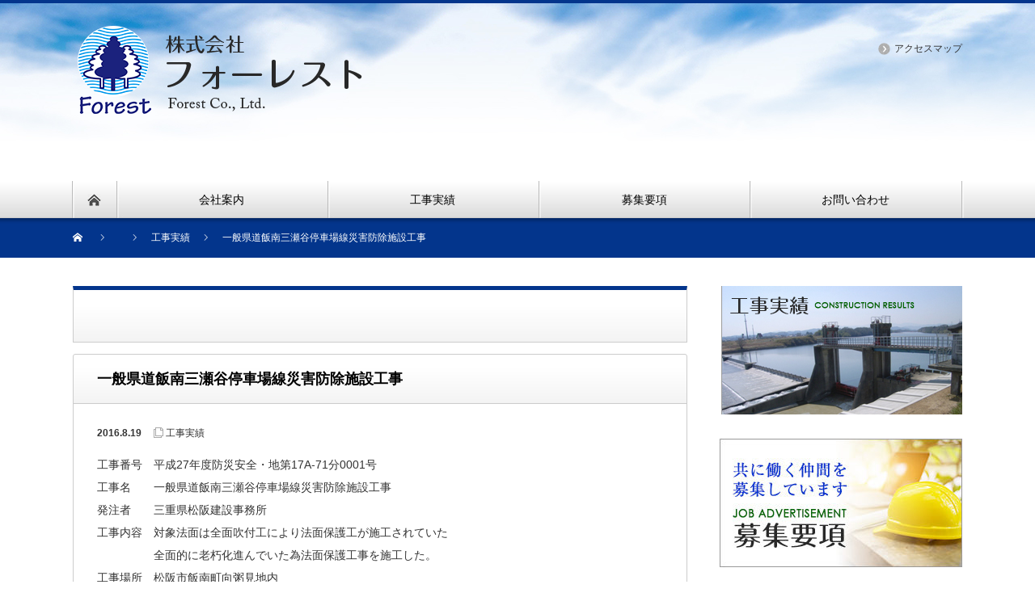

--- FILE ---
content_type: text/html; charset=UTF-8
request_url: https://forest-km.com/results/%E4%B8%80%E8%88%AC%E7%9C%8C%E9%81%93%E9%A3%AF%E5%8D%97%E4%B8%89%E7%80%AC%E8%B0%B7%E5%81%9C%E8%BB%8A%E5%A0%B4%E7%B7%9A%E7%81%BD%E5%AE%B3%E9%98%B2%E9%99%A4%E6%96%BD%E8%A8%AD%E5%B7%A5%E4%BA%8B/
body_size: 13071
content:
<!DOCTYPE html PUBLIC "-//W3C//DTD XHTML 1.1//EN" "http://www.w3.org/TR/xhtml11/DTD/xhtml11.dtd">
<!--[if lt IE 9]><html xmlns="http://www.w3.org/1999/xhtml" class="ie"><![endif]-->
<!--[if (gt IE 9)|!(IE)]><!--><html xmlns="http://www.w3.org/1999/xhtml"><!--<![endif]-->
<head profile="http://gmpg.org/xfn/11">
<meta http-equiv="Content-Type" content="text/html; charset=UTF-8" />
<meta http-equiv="X-UA-Compatible" content="IE=edge,chrome=1" />
<meta name="viewport" content="width=device-width" />
<title>一般県道飯南三瀬谷停車場線災害防除施設工事 - 株式会社フォーレスト｜三重県松阪市の総合建設会社</title>
<meta name="description" content="工事番号　平成27年度防災安全・地第17A-71分0001号工事名　　一般県道飯南三瀬谷停車場線災害防除施設工事発注者　　三重県松阪建設事務所 工事内容　対象法面は全面吹付工により法面保護工が施工されていた　　　　　全面的に老朽化進んでい..." />

<link rel="alternate" type="application/rss+xml" title="株式会社フォーレスト｜三重県松阪市の総合建設会社 RSS Feed" href="https://forest-km.com/feed/" />
<link rel="alternate" type="application/atom+xml" title="株式会社フォーレスト｜三重県松阪市の総合建設会社 Atom Feed" href="https://forest-km.com/feed/atom/" />
<link rel="pingback" href="https://forest-km.com/xmlrpc.php" />

<meta name='robots' content='index, follow, max-image-preview:large, max-snippet:-1, max-video-preview:-1' />

	<!-- This site is optimized with the Yoast SEO plugin v26.8 - https://yoast.com/product/yoast-seo-wordpress/ -->
	<link rel="canonical" href="https://forest-km.com/results/一般県道飯南三瀬谷停車場線災害防除施設工事/" />
	<meta property="og:locale" content="ja_JP" />
	<meta property="og:type" content="article" />
	<meta property="og:title" content="一般県道飯南三瀬谷停車場線災害防除施設工事 - 株式会社フォーレスト｜三重県松阪市の総合建設会社" />
	<meta property="og:description" content="工事番号　平成27年度防災安全・地第17A-71分0001号工事名　　一般県道飯南三瀬谷停車場線災害防除施設工事発注者　　三重県松阪建設事務所 工事内容　対象法面は全面吹付工により法面保護工が施工されていた　　　　　全面 [&hellip;]" />
	<meta property="og:url" content="https://forest-km.com/results/一般県道飯南三瀬谷停車場線災害防除施設工事/" />
	<meta property="og:site_name" content="株式会社フォーレスト｜三重県松阪市の総合建設会社" />
	<meta property="article:published_time" content="2016-08-19T02:04:58+00:00" />
	<meta property="article:modified_time" content="2022-11-15T02:18:49+00:00" />
	<meta property="og:image" content="http://forest-km.com/wp-content/uploads/2019/09/s05-01.jpg" />
	<meta name="author" content="M&amp;T 管理用" />
	<meta name="twitter:card" content="summary_large_image" />
	<meta name="twitter:label1" content="執筆者" />
	<meta name="twitter:data1" content="M&amp;T 管理用" />
	<script type="application/ld+json" class="yoast-schema-graph">{"@context":"https://schema.org","@graph":[{"@type":"Article","@id":"https://forest-km.com/results/%e4%b8%80%e8%88%ac%e7%9c%8c%e9%81%93%e9%a3%af%e5%8d%97%e4%b8%89%e7%80%ac%e8%b0%b7%e5%81%9c%e8%bb%8a%e5%a0%b4%e7%b7%9a%e7%81%bd%e5%ae%b3%e9%98%b2%e9%99%a4%e6%96%bd%e8%a8%ad%e5%b7%a5%e4%ba%8b/#article","isPartOf":{"@id":"https://forest-km.com/results/%e4%b8%80%e8%88%ac%e7%9c%8c%e9%81%93%e9%a3%af%e5%8d%97%e4%b8%89%e7%80%ac%e8%b0%b7%e5%81%9c%e8%bb%8a%e5%a0%b4%e7%b7%9a%e7%81%bd%e5%ae%b3%e9%98%b2%e9%99%a4%e6%96%bd%e8%a8%ad%e5%b7%a5%e4%ba%8b/"},"author":{"name":"M&amp;T 管理用","@id":"https://forest-km.com/#/schema/person/ad5a0c9020ed7c966e53340a1d4beadb"},"headline":"一般県道飯南三瀬谷停車場線災害防除施設工事","datePublished":"2016-08-19T02:04:58+00:00","dateModified":"2022-11-15T02:18:49+00:00","mainEntityOfPage":{"@id":"https://forest-km.com/results/%e4%b8%80%e8%88%ac%e7%9c%8c%e9%81%93%e9%a3%af%e5%8d%97%e4%b8%89%e7%80%ac%e8%b0%b7%e5%81%9c%e8%bb%8a%e5%a0%b4%e7%b7%9a%e7%81%bd%e5%ae%b3%e9%98%b2%e9%99%a4%e6%96%bd%e8%a8%ad%e5%b7%a5%e4%ba%8b/"},"wordCount":1,"publisher":{"@id":"https://forest-km.com/#organization"},"image":{"@id":"https://forest-km.com/results/%e4%b8%80%e8%88%ac%e7%9c%8c%e9%81%93%e9%a3%af%e5%8d%97%e4%b8%89%e7%80%ac%e8%b0%b7%e5%81%9c%e8%bb%8a%e5%a0%b4%e7%b7%9a%e7%81%bd%e5%ae%b3%e9%98%b2%e9%99%a4%e6%96%bd%e8%a8%ad%e5%b7%a5%e4%ba%8b/#primaryimage"},"thumbnailUrl":"http://forest-km.com/wp-content/uploads/2019/09/s05-01.jpg","articleSection":["工事実績"],"inLanguage":"ja"},{"@type":"WebPage","@id":"https://forest-km.com/results/%e4%b8%80%e8%88%ac%e7%9c%8c%e9%81%93%e9%a3%af%e5%8d%97%e4%b8%89%e7%80%ac%e8%b0%b7%e5%81%9c%e8%bb%8a%e5%a0%b4%e7%b7%9a%e7%81%bd%e5%ae%b3%e9%98%b2%e9%99%a4%e6%96%bd%e8%a8%ad%e5%b7%a5%e4%ba%8b/","url":"https://forest-km.com/results/%e4%b8%80%e8%88%ac%e7%9c%8c%e9%81%93%e9%a3%af%e5%8d%97%e4%b8%89%e7%80%ac%e8%b0%b7%e5%81%9c%e8%bb%8a%e5%a0%b4%e7%b7%9a%e7%81%bd%e5%ae%b3%e9%98%b2%e9%99%a4%e6%96%bd%e8%a8%ad%e5%b7%a5%e4%ba%8b/","name":"一般県道飯南三瀬谷停車場線災害防除施設工事 - 株式会社フォーレスト｜三重県松阪市の総合建設会社","isPartOf":{"@id":"https://forest-km.com/#website"},"primaryImageOfPage":{"@id":"https://forest-km.com/results/%e4%b8%80%e8%88%ac%e7%9c%8c%e9%81%93%e9%a3%af%e5%8d%97%e4%b8%89%e7%80%ac%e8%b0%b7%e5%81%9c%e8%bb%8a%e5%a0%b4%e7%b7%9a%e7%81%bd%e5%ae%b3%e9%98%b2%e9%99%a4%e6%96%bd%e8%a8%ad%e5%b7%a5%e4%ba%8b/#primaryimage"},"image":{"@id":"https://forest-km.com/results/%e4%b8%80%e8%88%ac%e7%9c%8c%e9%81%93%e9%a3%af%e5%8d%97%e4%b8%89%e7%80%ac%e8%b0%b7%e5%81%9c%e8%bb%8a%e5%a0%b4%e7%b7%9a%e7%81%bd%e5%ae%b3%e9%98%b2%e9%99%a4%e6%96%bd%e8%a8%ad%e5%b7%a5%e4%ba%8b/#primaryimage"},"thumbnailUrl":"http://forest-km.com/wp-content/uploads/2019/09/s05-01.jpg","datePublished":"2016-08-19T02:04:58+00:00","dateModified":"2022-11-15T02:18:49+00:00","breadcrumb":{"@id":"https://forest-km.com/results/%e4%b8%80%e8%88%ac%e7%9c%8c%e9%81%93%e9%a3%af%e5%8d%97%e4%b8%89%e7%80%ac%e8%b0%b7%e5%81%9c%e8%bb%8a%e5%a0%b4%e7%b7%9a%e7%81%bd%e5%ae%b3%e9%98%b2%e9%99%a4%e6%96%bd%e8%a8%ad%e5%b7%a5%e4%ba%8b/#breadcrumb"},"inLanguage":"ja","potentialAction":[{"@type":"ReadAction","target":["https://forest-km.com/results/%e4%b8%80%e8%88%ac%e7%9c%8c%e9%81%93%e9%a3%af%e5%8d%97%e4%b8%89%e7%80%ac%e8%b0%b7%e5%81%9c%e8%bb%8a%e5%a0%b4%e7%b7%9a%e7%81%bd%e5%ae%b3%e9%98%b2%e9%99%a4%e6%96%bd%e8%a8%ad%e5%b7%a5%e4%ba%8b/"]}]},{"@type":"ImageObject","inLanguage":"ja","@id":"https://forest-km.com/results/%e4%b8%80%e8%88%ac%e7%9c%8c%e9%81%93%e9%a3%af%e5%8d%97%e4%b8%89%e7%80%ac%e8%b0%b7%e5%81%9c%e8%bb%8a%e5%a0%b4%e7%b7%9a%e7%81%bd%e5%ae%b3%e9%98%b2%e9%99%a4%e6%96%bd%e8%a8%ad%e5%b7%a5%e4%ba%8b/#primaryimage","url":"https://forest-km.com/wp-content/uploads/2019/09/s05-01.jpg","contentUrl":"https://forest-km.com/wp-content/uploads/2019/09/s05-01.jpg","width":640,"height":480},{"@type":"BreadcrumbList","@id":"https://forest-km.com/results/%e4%b8%80%e8%88%ac%e7%9c%8c%e9%81%93%e9%a3%af%e5%8d%97%e4%b8%89%e7%80%ac%e8%b0%b7%e5%81%9c%e8%bb%8a%e5%a0%b4%e7%b7%9a%e7%81%bd%e5%ae%b3%e9%98%b2%e9%99%a4%e6%96%bd%e8%a8%ad%e5%b7%a5%e4%ba%8b/#breadcrumb","itemListElement":[{"@type":"ListItem","position":1,"name":"ホーム","item":"https://forest-km.com/"},{"@type":"ListItem","position":2,"name":"投稿一覧ページ","item":"https://forest-km.com/blog/"},{"@type":"ListItem","position":3,"name":"一般県道飯南三瀬谷停車場線災害防除施設工事"}]},{"@type":"WebSite","@id":"https://forest-km.com/#website","url":"https://forest-km.com/","name":"株式会社フォーレスト｜三重県松阪市の総合建設会社","description":"株式会社フォーレストは三重県松阪市の総合建設会社です。災害復旧工事や地域社会のインフラ整備等を通して、地域の方々に安心して暮らしてもらえるように貢献します。","publisher":{"@id":"https://forest-km.com/#organization"},"potentialAction":[{"@type":"SearchAction","target":{"@type":"EntryPoint","urlTemplate":"https://forest-km.com/?s={search_term_string}"},"query-input":{"@type":"PropertyValueSpecification","valueRequired":true,"valueName":"search_term_string"}}],"inLanguage":"ja"},{"@type":"Organization","@id":"https://forest-km.com/#organization","name":"株式会社フォーレスト","url":"https://forest-km.com/","logo":{"@type":"ImageObject","inLanguage":"ja","@id":"https://forest-km.com/#/schema/logo/image/","url":"https://forest-km.com/wp-content/uploads/2024/05/forrest.png","contentUrl":"https://forest-km.com/wp-content/uploads/2024/05/forrest.png","width":800,"height":800,"caption":"株式会社フォーレスト"},"image":{"@id":"https://forest-km.com/#/schema/logo/image/"},"sameAs":["https://www.instagram.com/forest_mie_matsusaka/"]},{"@type":"Person","@id":"https://forest-km.com/#/schema/person/ad5a0c9020ed7c966e53340a1d4beadb","name":"M&amp;T 管理用","image":{"@type":"ImageObject","inLanguage":"ja","@id":"https://forest-km.com/#/schema/person/image/","url":"https://secure.gravatar.com/avatar/3bb5db86b4daae94dacf55d69fc7be87276b469ae92cd9d997c9c9907d01d089?s=96&d=mm&r=g","contentUrl":"https://secure.gravatar.com/avatar/3bb5db86b4daae94dacf55d69fc7be87276b469ae92cd9d997c9c9907d01d089?s=96&d=mm&r=g","caption":"M&amp;T 管理用"}}]}</script>
	<!-- / Yoast SEO plugin. -->


<link rel="alternate" title="oEmbed (JSON)" type="application/json+oembed" href="https://forest-km.com/wp-json/oembed/1.0/embed?url=https%3A%2F%2Fforest-km.com%2Fresults%2F%25e4%25b8%2580%25e8%2588%25ac%25e7%259c%258c%25e9%2581%2593%25e9%25a3%25af%25e5%258d%2597%25e4%25b8%2589%25e7%2580%25ac%25e8%25b0%25b7%25e5%2581%259c%25e8%25bb%258a%25e5%25a0%25b4%25e7%25b7%259a%25e7%2581%25bd%25e5%25ae%25b3%25e9%2598%25b2%25e9%2599%25a4%25e6%2596%25bd%25e8%25a8%25ad%25e5%25b7%25a5%25e4%25ba%258b%2F" />
<link rel="alternate" title="oEmbed (XML)" type="text/xml+oembed" href="https://forest-km.com/wp-json/oembed/1.0/embed?url=https%3A%2F%2Fforest-km.com%2Fresults%2F%25e4%25b8%2580%25e8%2588%25ac%25e7%259c%258c%25e9%2581%2593%25e9%25a3%25af%25e5%258d%2597%25e4%25b8%2589%25e7%2580%25ac%25e8%25b0%25b7%25e5%2581%259c%25e8%25bb%258a%25e5%25a0%25b4%25e7%25b7%259a%25e7%2581%25bd%25e5%25ae%25b3%25e9%2598%25b2%25e9%2599%25a4%25e6%2596%25bd%25e8%25a8%25ad%25e5%25b7%25a5%25e4%25ba%258b%2F&#038;format=xml" />
<style id='wp-img-auto-sizes-contain-inline-css' type='text/css'>
img:is([sizes=auto i],[sizes^="auto," i]){contain-intrinsic-size:3000px 1500px}
/*# sourceURL=wp-img-auto-sizes-contain-inline-css */
</style>
<style id='wp-emoji-styles-inline-css' type='text/css'>

	img.wp-smiley, img.emoji {
		display: inline !important;
		border: none !important;
		box-shadow: none !important;
		height: 1em !important;
		width: 1em !important;
		margin: 0 0.07em !important;
		vertical-align: -0.1em !important;
		background: none !important;
		padding: 0 !important;
	}
/*# sourceURL=wp-emoji-styles-inline-css */
</style>
<style id='wp-block-library-inline-css' type='text/css'>
:root{--wp-block-synced-color:#7a00df;--wp-block-synced-color--rgb:122,0,223;--wp-bound-block-color:var(--wp-block-synced-color);--wp-editor-canvas-background:#ddd;--wp-admin-theme-color:#007cba;--wp-admin-theme-color--rgb:0,124,186;--wp-admin-theme-color-darker-10:#006ba1;--wp-admin-theme-color-darker-10--rgb:0,107,160.5;--wp-admin-theme-color-darker-20:#005a87;--wp-admin-theme-color-darker-20--rgb:0,90,135;--wp-admin-border-width-focus:2px}@media (min-resolution:192dpi){:root{--wp-admin-border-width-focus:1.5px}}.wp-element-button{cursor:pointer}:root .has-very-light-gray-background-color{background-color:#eee}:root .has-very-dark-gray-background-color{background-color:#313131}:root .has-very-light-gray-color{color:#eee}:root .has-very-dark-gray-color{color:#313131}:root .has-vivid-green-cyan-to-vivid-cyan-blue-gradient-background{background:linear-gradient(135deg,#00d084,#0693e3)}:root .has-purple-crush-gradient-background{background:linear-gradient(135deg,#34e2e4,#4721fb 50%,#ab1dfe)}:root .has-hazy-dawn-gradient-background{background:linear-gradient(135deg,#faaca8,#dad0ec)}:root .has-subdued-olive-gradient-background{background:linear-gradient(135deg,#fafae1,#67a671)}:root .has-atomic-cream-gradient-background{background:linear-gradient(135deg,#fdd79a,#004a59)}:root .has-nightshade-gradient-background{background:linear-gradient(135deg,#330968,#31cdcf)}:root .has-midnight-gradient-background{background:linear-gradient(135deg,#020381,#2874fc)}:root{--wp--preset--font-size--normal:16px;--wp--preset--font-size--huge:42px}.has-regular-font-size{font-size:1em}.has-larger-font-size{font-size:2.625em}.has-normal-font-size{font-size:var(--wp--preset--font-size--normal)}.has-huge-font-size{font-size:var(--wp--preset--font-size--huge)}.has-text-align-center{text-align:center}.has-text-align-left{text-align:left}.has-text-align-right{text-align:right}.has-fit-text{white-space:nowrap!important}#end-resizable-editor-section{display:none}.aligncenter{clear:both}.items-justified-left{justify-content:flex-start}.items-justified-center{justify-content:center}.items-justified-right{justify-content:flex-end}.items-justified-space-between{justify-content:space-between}.screen-reader-text{border:0;clip-path:inset(50%);height:1px;margin:-1px;overflow:hidden;padding:0;position:absolute;width:1px;word-wrap:normal!important}.screen-reader-text:focus{background-color:#ddd;clip-path:none;color:#444;display:block;font-size:1em;height:auto;left:5px;line-height:normal;padding:15px 23px 14px;text-decoration:none;top:5px;width:auto;z-index:100000}html :where(.has-border-color){border-style:solid}html :where([style*=border-top-color]){border-top-style:solid}html :where([style*=border-right-color]){border-right-style:solid}html :where([style*=border-bottom-color]){border-bottom-style:solid}html :where([style*=border-left-color]){border-left-style:solid}html :where([style*=border-width]){border-style:solid}html :where([style*=border-top-width]){border-top-style:solid}html :where([style*=border-right-width]){border-right-style:solid}html :where([style*=border-bottom-width]){border-bottom-style:solid}html :where([style*=border-left-width]){border-left-style:solid}html :where(img[class*=wp-image-]){height:auto;max-width:100%}:where(figure){margin:0 0 1em}html :where(.is-position-sticky){--wp-admin--admin-bar--position-offset:var(--wp-admin--admin-bar--height,0px)}@media screen and (max-width:600px){html :where(.is-position-sticky){--wp-admin--admin-bar--position-offset:0px}}

/*# sourceURL=wp-block-library-inline-css */
</style><style id='wp-block-image-inline-css' type='text/css'>
.wp-block-image>a,.wp-block-image>figure>a{display:inline-block}.wp-block-image img{box-sizing:border-box;height:auto;max-width:100%;vertical-align:bottom}@media not (prefers-reduced-motion){.wp-block-image img.hide{visibility:hidden}.wp-block-image img.show{animation:show-content-image .4s}}.wp-block-image[style*=border-radius] img,.wp-block-image[style*=border-radius]>a{border-radius:inherit}.wp-block-image.has-custom-border img{box-sizing:border-box}.wp-block-image.aligncenter{text-align:center}.wp-block-image.alignfull>a,.wp-block-image.alignwide>a{width:100%}.wp-block-image.alignfull img,.wp-block-image.alignwide img{height:auto;width:100%}.wp-block-image .aligncenter,.wp-block-image .alignleft,.wp-block-image .alignright,.wp-block-image.aligncenter,.wp-block-image.alignleft,.wp-block-image.alignright{display:table}.wp-block-image .aligncenter>figcaption,.wp-block-image .alignleft>figcaption,.wp-block-image .alignright>figcaption,.wp-block-image.aligncenter>figcaption,.wp-block-image.alignleft>figcaption,.wp-block-image.alignright>figcaption{caption-side:bottom;display:table-caption}.wp-block-image .alignleft{float:left;margin:.5em 1em .5em 0}.wp-block-image .alignright{float:right;margin:.5em 0 .5em 1em}.wp-block-image .aligncenter{margin-left:auto;margin-right:auto}.wp-block-image :where(figcaption){margin-bottom:1em;margin-top:.5em}.wp-block-image.is-style-circle-mask img{border-radius:9999px}@supports ((-webkit-mask-image:none) or (mask-image:none)) or (-webkit-mask-image:none){.wp-block-image.is-style-circle-mask img{border-radius:0;-webkit-mask-image:url('data:image/svg+xml;utf8,<svg viewBox="0 0 100 100" xmlns="http://www.w3.org/2000/svg"><circle cx="50" cy="50" r="50"/></svg>');mask-image:url('data:image/svg+xml;utf8,<svg viewBox="0 0 100 100" xmlns="http://www.w3.org/2000/svg"><circle cx="50" cy="50" r="50"/></svg>');mask-mode:alpha;-webkit-mask-position:center;mask-position:center;-webkit-mask-repeat:no-repeat;mask-repeat:no-repeat;-webkit-mask-size:contain;mask-size:contain}}:root :where(.wp-block-image.is-style-rounded img,.wp-block-image .is-style-rounded img){border-radius:9999px}.wp-block-image figure{margin:0}.wp-lightbox-container{display:flex;flex-direction:column;position:relative}.wp-lightbox-container img{cursor:zoom-in}.wp-lightbox-container img:hover+button{opacity:1}.wp-lightbox-container button{align-items:center;backdrop-filter:blur(16px) saturate(180%);background-color:#5a5a5a40;border:none;border-radius:4px;cursor:zoom-in;display:flex;height:20px;justify-content:center;opacity:0;padding:0;position:absolute;right:16px;text-align:center;top:16px;width:20px;z-index:100}@media not (prefers-reduced-motion){.wp-lightbox-container button{transition:opacity .2s ease}}.wp-lightbox-container button:focus-visible{outline:3px auto #5a5a5a40;outline:3px auto -webkit-focus-ring-color;outline-offset:3px}.wp-lightbox-container button:hover{cursor:pointer;opacity:1}.wp-lightbox-container button:focus{opacity:1}.wp-lightbox-container button:focus,.wp-lightbox-container button:hover,.wp-lightbox-container button:not(:hover):not(:active):not(.has-background){background-color:#5a5a5a40;border:none}.wp-lightbox-overlay{box-sizing:border-box;cursor:zoom-out;height:100vh;left:0;overflow:hidden;position:fixed;top:0;visibility:hidden;width:100%;z-index:100000}.wp-lightbox-overlay .close-button{align-items:center;cursor:pointer;display:flex;justify-content:center;min-height:40px;min-width:40px;padding:0;position:absolute;right:calc(env(safe-area-inset-right) + 16px);top:calc(env(safe-area-inset-top) + 16px);z-index:5000000}.wp-lightbox-overlay .close-button:focus,.wp-lightbox-overlay .close-button:hover,.wp-lightbox-overlay .close-button:not(:hover):not(:active):not(.has-background){background:none;border:none}.wp-lightbox-overlay .lightbox-image-container{height:var(--wp--lightbox-container-height);left:50%;overflow:hidden;position:absolute;top:50%;transform:translate(-50%,-50%);transform-origin:top left;width:var(--wp--lightbox-container-width);z-index:9999999999}.wp-lightbox-overlay .wp-block-image{align-items:center;box-sizing:border-box;display:flex;height:100%;justify-content:center;margin:0;position:relative;transform-origin:0 0;width:100%;z-index:3000000}.wp-lightbox-overlay .wp-block-image img{height:var(--wp--lightbox-image-height);min-height:var(--wp--lightbox-image-height);min-width:var(--wp--lightbox-image-width);width:var(--wp--lightbox-image-width)}.wp-lightbox-overlay .wp-block-image figcaption{display:none}.wp-lightbox-overlay button{background:none;border:none}.wp-lightbox-overlay .scrim{background-color:#fff;height:100%;opacity:.9;position:absolute;width:100%;z-index:2000000}.wp-lightbox-overlay.active{visibility:visible}@media not (prefers-reduced-motion){.wp-lightbox-overlay.active{animation:turn-on-visibility .25s both}.wp-lightbox-overlay.active img{animation:turn-on-visibility .35s both}.wp-lightbox-overlay.show-closing-animation:not(.active){animation:turn-off-visibility .35s both}.wp-lightbox-overlay.show-closing-animation:not(.active) img{animation:turn-off-visibility .25s both}.wp-lightbox-overlay.zoom.active{animation:none;opacity:1;visibility:visible}.wp-lightbox-overlay.zoom.active .lightbox-image-container{animation:lightbox-zoom-in .4s}.wp-lightbox-overlay.zoom.active .lightbox-image-container img{animation:none}.wp-lightbox-overlay.zoom.active .scrim{animation:turn-on-visibility .4s forwards}.wp-lightbox-overlay.zoom.show-closing-animation:not(.active){animation:none}.wp-lightbox-overlay.zoom.show-closing-animation:not(.active) .lightbox-image-container{animation:lightbox-zoom-out .4s}.wp-lightbox-overlay.zoom.show-closing-animation:not(.active) .lightbox-image-container img{animation:none}.wp-lightbox-overlay.zoom.show-closing-animation:not(.active) .scrim{animation:turn-off-visibility .4s forwards}}@keyframes show-content-image{0%{visibility:hidden}99%{visibility:hidden}to{visibility:visible}}@keyframes turn-on-visibility{0%{opacity:0}to{opacity:1}}@keyframes turn-off-visibility{0%{opacity:1;visibility:visible}99%{opacity:0;visibility:visible}to{opacity:0;visibility:hidden}}@keyframes lightbox-zoom-in{0%{transform:translate(calc((-100vw + var(--wp--lightbox-scrollbar-width))/2 + var(--wp--lightbox-initial-left-position)),calc(-50vh + var(--wp--lightbox-initial-top-position))) scale(var(--wp--lightbox-scale))}to{transform:translate(-50%,-50%) scale(1)}}@keyframes lightbox-zoom-out{0%{transform:translate(-50%,-50%) scale(1);visibility:visible}99%{visibility:visible}to{transform:translate(calc((-100vw + var(--wp--lightbox-scrollbar-width))/2 + var(--wp--lightbox-initial-left-position)),calc(-50vh + var(--wp--lightbox-initial-top-position))) scale(var(--wp--lightbox-scale));visibility:hidden}}
/*# sourceURL=https://forest-km.com/wp-includes/blocks/image/style.min.css */
</style>
<style id='global-styles-inline-css' type='text/css'>
:root{--wp--preset--aspect-ratio--square: 1;--wp--preset--aspect-ratio--4-3: 4/3;--wp--preset--aspect-ratio--3-4: 3/4;--wp--preset--aspect-ratio--3-2: 3/2;--wp--preset--aspect-ratio--2-3: 2/3;--wp--preset--aspect-ratio--16-9: 16/9;--wp--preset--aspect-ratio--9-16: 9/16;--wp--preset--color--black: #000000;--wp--preset--color--cyan-bluish-gray: #abb8c3;--wp--preset--color--white: #ffffff;--wp--preset--color--pale-pink: #f78da7;--wp--preset--color--vivid-red: #cf2e2e;--wp--preset--color--luminous-vivid-orange: #ff6900;--wp--preset--color--luminous-vivid-amber: #fcb900;--wp--preset--color--light-green-cyan: #7bdcb5;--wp--preset--color--vivid-green-cyan: #00d084;--wp--preset--color--pale-cyan-blue: #8ed1fc;--wp--preset--color--vivid-cyan-blue: #0693e3;--wp--preset--color--vivid-purple: #9b51e0;--wp--preset--gradient--vivid-cyan-blue-to-vivid-purple: linear-gradient(135deg,rgb(6,147,227) 0%,rgb(155,81,224) 100%);--wp--preset--gradient--light-green-cyan-to-vivid-green-cyan: linear-gradient(135deg,rgb(122,220,180) 0%,rgb(0,208,130) 100%);--wp--preset--gradient--luminous-vivid-amber-to-luminous-vivid-orange: linear-gradient(135deg,rgb(252,185,0) 0%,rgb(255,105,0) 100%);--wp--preset--gradient--luminous-vivid-orange-to-vivid-red: linear-gradient(135deg,rgb(255,105,0) 0%,rgb(207,46,46) 100%);--wp--preset--gradient--very-light-gray-to-cyan-bluish-gray: linear-gradient(135deg,rgb(238,238,238) 0%,rgb(169,184,195) 100%);--wp--preset--gradient--cool-to-warm-spectrum: linear-gradient(135deg,rgb(74,234,220) 0%,rgb(151,120,209) 20%,rgb(207,42,186) 40%,rgb(238,44,130) 60%,rgb(251,105,98) 80%,rgb(254,248,76) 100%);--wp--preset--gradient--blush-light-purple: linear-gradient(135deg,rgb(255,206,236) 0%,rgb(152,150,240) 100%);--wp--preset--gradient--blush-bordeaux: linear-gradient(135deg,rgb(254,205,165) 0%,rgb(254,45,45) 50%,rgb(107,0,62) 100%);--wp--preset--gradient--luminous-dusk: linear-gradient(135deg,rgb(255,203,112) 0%,rgb(199,81,192) 50%,rgb(65,88,208) 100%);--wp--preset--gradient--pale-ocean: linear-gradient(135deg,rgb(255,245,203) 0%,rgb(182,227,212) 50%,rgb(51,167,181) 100%);--wp--preset--gradient--electric-grass: linear-gradient(135deg,rgb(202,248,128) 0%,rgb(113,206,126) 100%);--wp--preset--gradient--midnight: linear-gradient(135deg,rgb(2,3,129) 0%,rgb(40,116,252) 100%);--wp--preset--font-size--small: 13px;--wp--preset--font-size--medium: 20px;--wp--preset--font-size--large: 36px;--wp--preset--font-size--x-large: 42px;--wp--preset--spacing--20: 0.44rem;--wp--preset--spacing--30: 0.67rem;--wp--preset--spacing--40: 1rem;--wp--preset--spacing--50: 1.5rem;--wp--preset--spacing--60: 2.25rem;--wp--preset--spacing--70: 3.38rem;--wp--preset--spacing--80: 5.06rem;--wp--preset--shadow--natural: 6px 6px 9px rgba(0, 0, 0, 0.2);--wp--preset--shadow--deep: 12px 12px 50px rgba(0, 0, 0, 0.4);--wp--preset--shadow--sharp: 6px 6px 0px rgba(0, 0, 0, 0.2);--wp--preset--shadow--outlined: 6px 6px 0px -3px rgb(255, 255, 255), 6px 6px rgb(0, 0, 0);--wp--preset--shadow--crisp: 6px 6px 0px rgb(0, 0, 0);}:where(.is-layout-flex){gap: 0.5em;}:where(.is-layout-grid){gap: 0.5em;}body .is-layout-flex{display: flex;}.is-layout-flex{flex-wrap: wrap;align-items: center;}.is-layout-flex > :is(*, div){margin: 0;}body .is-layout-grid{display: grid;}.is-layout-grid > :is(*, div){margin: 0;}:where(.wp-block-columns.is-layout-flex){gap: 2em;}:where(.wp-block-columns.is-layout-grid){gap: 2em;}:where(.wp-block-post-template.is-layout-flex){gap: 1.25em;}:where(.wp-block-post-template.is-layout-grid){gap: 1.25em;}.has-black-color{color: var(--wp--preset--color--black) !important;}.has-cyan-bluish-gray-color{color: var(--wp--preset--color--cyan-bluish-gray) !important;}.has-white-color{color: var(--wp--preset--color--white) !important;}.has-pale-pink-color{color: var(--wp--preset--color--pale-pink) !important;}.has-vivid-red-color{color: var(--wp--preset--color--vivid-red) !important;}.has-luminous-vivid-orange-color{color: var(--wp--preset--color--luminous-vivid-orange) !important;}.has-luminous-vivid-amber-color{color: var(--wp--preset--color--luminous-vivid-amber) !important;}.has-light-green-cyan-color{color: var(--wp--preset--color--light-green-cyan) !important;}.has-vivid-green-cyan-color{color: var(--wp--preset--color--vivid-green-cyan) !important;}.has-pale-cyan-blue-color{color: var(--wp--preset--color--pale-cyan-blue) !important;}.has-vivid-cyan-blue-color{color: var(--wp--preset--color--vivid-cyan-blue) !important;}.has-vivid-purple-color{color: var(--wp--preset--color--vivid-purple) !important;}.has-black-background-color{background-color: var(--wp--preset--color--black) !important;}.has-cyan-bluish-gray-background-color{background-color: var(--wp--preset--color--cyan-bluish-gray) !important;}.has-white-background-color{background-color: var(--wp--preset--color--white) !important;}.has-pale-pink-background-color{background-color: var(--wp--preset--color--pale-pink) !important;}.has-vivid-red-background-color{background-color: var(--wp--preset--color--vivid-red) !important;}.has-luminous-vivid-orange-background-color{background-color: var(--wp--preset--color--luminous-vivid-orange) !important;}.has-luminous-vivid-amber-background-color{background-color: var(--wp--preset--color--luminous-vivid-amber) !important;}.has-light-green-cyan-background-color{background-color: var(--wp--preset--color--light-green-cyan) !important;}.has-vivid-green-cyan-background-color{background-color: var(--wp--preset--color--vivid-green-cyan) !important;}.has-pale-cyan-blue-background-color{background-color: var(--wp--preset--color--pale-cyan-blue) !important;}.has-vivid-cyan-blue-background-color{background-color: var(--wp--preset--color--vivid-cyan-blue) !important;}.has-vivid-purple-background-color{background-color: var(--wp--preset--color--vivid-purple) !important;}.has-black-border-color{border-color: var(--wp--preset--color--black) !important;}.has-cyan-bluish-gray-border-color{border-color: var(--wp--preset--color--cyan-bluish-gray) !important;}.has-white-border-color{border-color: var(--wp--preset--color--white) !important;}.has-pale-pink-border-color{border-color: var(--wp--preset--color--pale-pink) !important;}.has-vivid-red-border-color{border-color: var(--wp--preset--color--vivid-red) !important;}.has-luminous-vivid-orange-border-color{border-color: var(--wp--preset--color--luminous-vivid-orange) !important;}.has-luminous-vivid-amber-border-color{border-color: var(--wp--preset--color--luminous-vivid-amber) !important;}.has-light-green-cyan-border-color{border-color: var(--wp--preset--color--light-green-cyan) !important;}.has-vivid-green-cyan-border-color{border-color: var(--wp--preset--color--vivid-green-cyan) !important;}.has-pale-cyan-blue-border-color{border-color: var(--wp--preset--color--pale-cyan-blue) !important;}.has-vivid-cyan-blue-border-color{border-color: var(--wp--preset--color--vivid-cyan-blue) !important;}.has-vivid-purple-border-color{border-color: var(--wp--preset--color--vivid-purple) !important;}.has-vivid-cyan-blue-to-vivid-purple-gradient-background{background: var(--wp--preset--gradient--vivid-cyan-blue-to-vivid-purple) !important;}.has-light-green-cyan-to-vivid-green-cyan-gradient-background{background: var(--wp--preset--gradient--light-green-cyan-to-vivid-green-cyan) !important;}.has-luminous-vivid-amber-to-luminous-vivid-orange-gradient-background{background: var(--wp--preset--gradient--luminous-vivid-amber-to-luminous-vivid-orange) !important;}.has-luminous-vivid-orange-to-vivid-red-gradient-background{background: var(--wp--preset--gradient--luminous-vivid-orange-to-vivid-red) !important;}.has-very-light-gray-to-cyan-bluish-gray-gradient-background{background: var(--wp--preset--gradient--very-light-gray-to-cyan-bluish-gray) !important;}.has-cool-to-warm-spectrum-gradient-background{background: var(--wp--preset--gradient--cool-to-warm-spectrum) !important;}.has-blush-light-purple-gradient-background{background: var(--wp--preset--gradient--blush-light-purple) !important;}.has-blush-bordeaux-gradient-background{background: var(--wp--preset--gradient--blush-bordeaux) !important;}.has-luminous-dusk-gradient-background{background: var(--wp--preset--gradient--luminous-dusk) !important;}.has-pale-ocean-gradient-background{background: var(--wp--preset--gradient--pale-ocean) !important;}.has-electric-grass-gradient-background{background: var(--wp--preset--gradient--electric-grass) !important;}.has-midnight-gradient-background{background: var(--wp--preset--gradient--midnight) !important;}.has-small-font-size{font-size: var(--wp--preset--font-size--small) !important;}.has-medium-font-size{font-size: var(--wp--preset--font-size--medium) !important;}.has-large-font-size{font-size: var(--wp--preset--font-size--large) !important;}.has-x-large-font-size{font-size: var(--wp--preset--font-size--x-large) !important;}
/*# sourceURL=global-styles-inline-css */
</style>

<style id='classic-theme-styles-inline-css' type='text/css'>
/*! This file is auto-generated */
.wp-block-button__link{color:#fff;background-color:#32373c;border-radius:9999px;box-shadow:none;text-decoration:none;padding:calc(.667em + 2px) calc(1.333em + 2px);font-size:1.125em}.wp-block-file__button{background:#32373c;color:#fff;text-decoration:none}
/*# sourceURL=/wp-includes/css/classic-themes.min.css */
</style>
<link rel='stylesheet' id='wp-block-paragraph-css' href='https://forest-km.com/wp-includes/blocks/paragraph/style.min.css?ver=6.9' type='text/css' media='all' />
<script type="text/javascript" src="https://forest-km.com/wp-includes/js/jquery/jquery.min.js?ver=3.7.1" id="jquery-core-js"></script>
<script type="text/javascript" src="https://forest-km.com/wp-includes/js/jquery/jquery-migrate.min.js?ver=3.4.1" id="jquery-migrate-js"></script>
<link rel="https://api.w.org/" href="https://forest-km.com/wp-json/" /><link rel="alternate" title="JSON" type="application/json" href="https://forest-km.com/wp-json/wp/v2/posts/121" /><link rel='shortlink' href='https://forest-km.com/?p=121' />
<!-- Favicon Rotator -->
<link rel="shortcut icon" href="https://forest-km.com/wp-content/uploads/2024/05/forrest-1.png" />
<link rel="apple-touch-icon-precomposed" href="https://forest-km.com/wp-content/uploads/2024/05/forrest-2.png" />
<!-- End Favicon Rotator -->
<script src="https://forest-km.com/wp-content/themes/nextage_tcd021/js/jquery.easing.1.3.js?ver=4.2.2"></script>
<link rel="stylesheet" href="https://forest-km.com/wp-content/themes/nextage_tcd021/style.css?ver=4.2.2" type="text/css" />
<link rel="stylesheet" href="https://forest-km.com/wp-content/themes/nextage_tcd021/comment-style.css?ver=4.2.2" type="text/css" />

<link rel="stylesheet" media="screen and (min-width:1111px)" href="https://forest-km.com/wp-content/themes/nextage_tcd021/style_pc.css?ver=4.2.2" type="text/css" />
<link rel="stylesheet" media="screen and (max-width:1110px)" href="https://forest-km.com/wp-content/themes/nextage_tcd021/style_sp.css?ver=4.2.2" type="text/css" />
<link rel="stylesheet" media="screen and (max-width:1110px)" href="https://forest-km.com/wp-content/themes/nextage_tcd021/footer-bar/footer-bar.css?ver=?ver=4.2.2">

<link rel="stylesheet" href="https://forest-km.com/wp-content/themes/nextage_tcd021/japanese.css?ver=4.2.2" type="text/css" />

<script type="text/javascript" src="https://forest-km.com/wp-content/themes/nextage_tcd021/js/jscript.js?ver=4.2.2"></script>
<script type="text/javascript" src="https://forest-km.com/wp-content/themes/nextage_tcd021/js/scroll.js?ver=4.2.2"></script>
<script type="text/javascript" src="https://forest-km.com/wp-content/themes/nextage_tcd021/js/comment.js?ver=4.2.2"></script>
<script type="text/javascript" src="https://forest-km.com/wp-content/themes/nextage_tcd021/js/rollover.js?ver=4.2.2"></script>
<!--[if lt IE 9]>
<link id="stylesheet" rel="stylesheet" href="https://forest-km.com/wp-content/themes/nextage_tcd021/style_pc.css?ver=4.2.2" type="text/css" />
<script type="text/javascript" src="https://forest-km.com/wp-content/themes/nextage_tcd021/js/ie.js?ver=4.2.2"></script>
<link rel="stylesheet" href="https://forest-km.com/wp-content/themes/nextage_tcd021/ie.css" type="text/css" />
<![endif]-->

<!--[if IE 7]>
<link rel="stylesheet" href="https://forest-km.com/wp-content/themes/nextage_tcd021/ie7.css" type="text/css" />
<![endif]-->


<!-- blend -->
<script type="text/javascript" src="https://forest-km.com/wp-content/themes/nextage_tcd021/js/jquery.blend-min.js"></script>
<script type="text/javascript">
	jQuery(document).ready(function(){
		//jQuery("#global_menu a").blend();
		//jQuery(".blendy").blend();
	});
</script>
<!-- /blend -->



<style type="text/css">
a:hover { color:#03358C; }
.page_navi a:hover, #post_pagination a:hover, #wp-calendar td a:hover, #return_top:hover,
 #wp-calendar #prev a:hover, #wp-calendar #next a:hover, #footer #wp-calendar td a:hover, .widget_search #search-btn input:hover, .widget_search #searchsubmit:hover, .tcdw_category_list_widget a:hover, .tcdw_news_list_widget .month, .tcd_menu_widget a:hover, .tcd_menu_widget li.current-menu-item a, #submit_comment:hover
  { background-color:#03358C; }

.post :not(#post_meta):not(#single_meta):not(li) a, .custom-html-widget a { color:#0077B3; }
.post :not(#post_meta):not(#single_meta):not(li) a:hover, .custom-html-widget a:hover { color:#57BDCC; }

body { font-size:14px; }
#header-wrapper{
	border-top-color: #03358C;
}
#wrapper-light #global_menu ul ul li a {background: #03358C;}
#wrapper-light #global_menu ul ul a:hover{background: #339900;}
#wrapper-dark #global_menu ul ul li a {background: #03358C;}
#wrapper-dark #global_menu ul ul a:hover{background: #339900;}
#bread_crumb_wrapper{ background-color: #03358C;}
.headline1{ border-left: solid 5px #03358C;}
.headline2{ border-top: solid 5px #03358C;}
.side_headline{ border-left: solid 5px #03358C;}
.footer_headline{ color:#03358C;}

.side_widget, #single_title, .footer_widget, #page-title, #company_info dd
  { word-wrap:break-word; }

.h3line {
	border-bottom: solid 3px #4563ED;
 	position: relative;
	font-size:160%;
	clear:both; 
	line-height:2.0;
	font-family: 'Sawarabi Gothic', sans-serif;
	margin:0 0 20px 0; 
	font-weight:normal;
	letter-spacing: 0.1em;
}

.h3line:after {
  position: absolute;
  content: " ";
  display: block;
  border-bottom: solid 3px #467D51;
  bottom: -3px;
  width: 30%;
}
</style>
</head>

<body class="wp-singular post-template-default single single-post postid-121 single-format-standard wp-theme-nextage_tcd021">
<div id="wrapper-light">
	<div id="header-wrapper">
		<!-- header -->
		<div id="header">
			<div id="header-inner" class="clearfix">
				<div id="header-left">
   <!-- logo -->
   <div id='logo_image'>
<h1 id="logo" style="top:28px; left:6px;"><a href=" https://forest-km.com/" title="株式会社フォーレスト｜三重県松阪市の総合建設会社" data-label="株式会社フォーレスト｜三重県松阪市の総合建設会社"><img src="https://forest-km.com/wp-content/uploads/tcd-w/logo.png?1769877342" alt="株式会社フォーレスト｜三重県松阪市の総合建設会社" title="株式会社フォーレスト｜三重県松阪市の総合建設会社" /></a></h1>
</div>
				</div>
   				<div id="header-right">
						<!-- header menu -->
					<div id="header_menu_area">
 
  <ul id="header_menu" class="menu"><li id="menu-item-55" class="menu-item menu-item-type-custom menu-item-object-custom menu-item-55"><a href="https://forest-km.com/overview#accessmap">アクセスマップ</a></li>
</ul> 					</div>
					<!-- /header menu -->

					</div>
   				<a href="#" class="menu_button"></a>
			</div>
		</div>
		<!-- /header -->
		<!-- global menu -->
		<div id="global_menu" class="clearfix">
			<div id="global_menu_home"><a href="https://forest-km.com">
<img src="https://forest-km.com/wp-content/themes/nextage_tcd021/images/home.png" alt="HOME" />
</a></div>
   <ul id="menu-globalmenu" class="menu"><li id="menu-item-19" class="menu-item menu-item-type-post_type menu-item-object-page menu-item-19"><a href="https://forest-km.com/overview/">会社案内</a></li>
<li id="menu-item-20" class="menu-item menu-item-type-taxonomy menu-item-object-category current-post-ancestor current-menu-parent current-post-parent menu-item-20"><a href="https://forest-km.com/category/results/">工事実績</a></li>
<li id="menu-item-65" class="menu-item menu-item-type-post_type menu-item-object-page menu-item-65"><a href="https://forest-km.com/recruitment/">募集要項</a></li>
<li id="menu-item-18" class="menu-item menu-item-type-post_type menu-item-object-page menu-item-18"><a href="https://forest-km.com/contact/">お問い合わせ</a></li>
</ul> 		</div>
		<!-- /global menu -->

 <!-- smartphone banner -->
 
	</div>


	<div id="bread_crumb_wrapper">
		
<ul id="bread_crumb" class="clearfix" itemscope itemtype="http://schema.org/BreadcrumbList">
 <li itemprop="itemListElement" itemscope itemtype="http://schema.org/ListItem" class="home"><a itemprop="item" href="https://forest-km.com/"><span itemprop="name">Home</span></a><meta itemprop="position" content="1" /></li>

 <li itemprop="itemListElement" itemscope itemtype="http://schema.org/ListItem"><a itemprop="item" href="https://forest-km.com/blog/"><span itemprop="name"></span></a><meta itemprop="position" content="2" /></li>
 <li itemprop="itemListElement" itemscope itemtype="http://schema.org/ListItem">
    <a itemprop="item" href="https://forest-km.com/category/results/"><span itemprop="name">工事実績</span></a>
     <meta itemprop="position" content="3" /></li>
 <li itemprop="itemListElement" itemscope itemtype="http://schema.org/ListItem" class="last"><span itemprop="name">一般県道飯南三瀬谷停車場線災害防除施設工事</span><meta itemprop="position" content="4" /></li>

</ul>
	</div>

	<div id="contents" class="layout1 clearfix">
		<!-- mainColumn -->
		<div id="mainColumn">
			<div id="page-title" class="headline2"></div>
			<div id="post-wrapper">
				<h2 id="single_title">一般県道飯南三瀬谷停車場線災害防除施設工事</h2>
				<div class="post">
					<div id="post_meta" class="clearfix">
						<ul id="single_meta" class="clearfix meta">
							<li class="date">2016.8.19</li>							<li class="post_category"><a href="https://forest-km.com/category/results/" rel="category tag">工事実績</a></li>
							<li class="post_tag"></li>
						</ul>


					</div>

				


										
<p>工事番号　平成27年度防災安全・地第17A-71分0001号<br>工事名　　一般県道飯南三瀬谷停車場線災害防除施設工事<br>発注者　　三重県松阪建設事務所 <br>工事内容　対象法面は全面吹付工により法面保護工が施工されていた<br>　　　　　全面的に老朽化進んでいた為法面保護工事を施工した。<br>工事場所　松阪市飯南町向粥見地内                                                </p>



<figure class="wp-block-image"><img fetchpriority="high" decoding="async" width="640" height="480" src="http://forest-km.com/wp-content/uploads/2019/09/s05-01.jpg" alt="" class="wp-image-122" srcset="https://forest-km.com/wp-content/uploads/2019/09/s05-01.jpg 640w, https://forest-km.com/wp-content/uploads/2019/09/s05-01-300x225.jpg 300w" sizes="(max-width: 640px) 100vw, 640px" /></figure>



<figure class="wp-block-image"><img decoding="async" width="640" height="480" src="http://forest-km.com/wp-content/uploads/2019/09/s05-02-1.jpg" alt="" class="wp-image-124" srcset="https://forest-km.com/wp-content/uploads/2019/09/s05-02-1.jpg 640w, https://forest-km.com/wp-content/uploads/2019/09/s05-02-1-300x225.jpg 300w" sizes="(max-width: 640px) 100vw, 640px" /></figure>
					
				
				</div>

								<div id="previous_next_post" class="clearfix">
										<div id="previous_post"><a href="https://forest-km.com/results/%e8%87%aa%e7%84%b6%e7%81%bd%e5%ae%b3%e9%98%b2%e6%ad%a2%e4%ba%8b%e6%a5%ad%e7%ac%ac%e6%b4%a5-8%e5%8f%b7%e5%b7%a5%e4%ba%8b%e3%81%bb%e3%81%8b%ef%bc%88%e5%a5%a5%e5%87%ba%ef%bc%89/" rel="prev">自然災害防止事業第津-8号工事ほか（奥出）</a></div>
					<div id="next_post"><a href="https://forest-km.com/results/%e7%81%bd%e5%ae%b3%e7%94%a8%e3%83%9e%e3%83%b3%e3%83%9b%e3%83%bc%e3%83%ab%e3%83%88%e3%82%a4%e3%83%ac%e8%a8%ad%e7%bd%ae%e5%b7%a5%e4%ba%8b%ef%bc%88%e3%81%9d%e3%81%ae1%ef%bc%89/" rel="next">災害用マンホールトイレ設置工事（その1）</a></div>
									</div>
							</div>


		<!-- comments -->
				<!-- /comments -->

		</div>
		<!-- /mainColumn -->

		<!-- sideColumn -->
 
		<div id="sideColumn">

<div class="side_widget clearfix widget_media_image" id="media_image-2">
<a href="https://forest-km.com/category/results/"><img width="300" height="159" src="https://forest-km.com/wp-content/uploads/2019/09/side01.jpg" class="image wp-image-31  attachment-full size-full" alt="株式会社フォーレストの工事実績" style="max-width: 100%; height: auto;" decoding="async" loading="lazy" /></a></div>
<div class="side_widget clearfix widget_media_image" id="media_image-13">
<a href="https://forest-km.com/recruitment/"><img width="300" height="159" src="https://forest-km.com/wp-content/uploads/2019/09/side04-300x159.jpg" class="image wp-image-79  attachment-medium size-medium" alt="株式会社フォーレストの募集要項" style="max-width: 100%; height: auto;" decoding="async" loading="lazy" /></a></div>
<div class="side_widget clearfix widget_media_image" id="media_image-19">
<h3 class="side_headline">SDGsへの取り組み</h3>
<div style="width: 310px" class="wp-caption alignnone"><img width="300" height="103" src="https://forest-km.com/wp-content/uploads/2021/05/sdgs-300-300x103.jpg" class="image wp-image-369  attachment-medium size-medium" alt="" style="max-width: 100%; height: auto;" title="SDGsへの取り組み" decoding="async" loading="lazy" /><p class="wp-caption-text">株式会社フォーレストは持続可能な開発目標(SDGs)を支援しています。</p></div></div>
<div class="side_widget clearfix widget_media_image" id="media_image-8">
<h3 class="side_headline">ISO9001・ISO14001、OHSAS18001取得</h3>
<img width="301" height="262" src="https://forest-km.com/wp-content/uploads/2025/01/side2025.png" class="image wp-image-836  attachment-full size-full" alt="ISO9001・ISO14001、OHSAS18001取得" style="max-width: 100%; height: auto;" decoding="async" loading="lazy" /></div>
<div class="side_widget clearfix widget_media_image" id="media_image-17">
<a href="https://www.instagram.com/forest_mie_matsusaka/"><img width="300" height="82" src="https://forest-km.com/wp-content/uploads/2023/04/insta-300x82.png" class="image wp-image-639  attachment-medium size-medium" alt="" style="max-width: 100%; height: auto;" decoding="async" loading="lazy" /></a></div>
<div class="side_widget clearfix widget_media_image" id="media_image-11">
<a href="https://forest-km.com/contact/"><img width="300" height="82" src="https://forest-km.com/wp-content/uploads/2019/09/side03-300x82.jpg" class="image wp-image-34  attachment-medium size-medium" alt="株式会社フォーレストへのお問い合わせ" style="max-width: 100%; height: auto;" decoding="async" loading="lazy" /></a></div>

<!-- side column banner -->
<!-- /side column banner -->

		</div>
		<!-- /sideColumn -->


  <!-- smartphone banner -->
  
	</div><!-- END #contents -->

	<div id="footer-wrapper">
		<div id="footer" class="clearfix hide_mobile">
			<div id="footer_description">
				<p>株式会社フォーレストは三重県松阪市の総合建設会社です。災害復旧工事や地域社会のインフラ整備等を通して、地域の方々に安心して暮らしてもらえるように貢献します。</p>
				<h2>Forest Co.,Ltd.</h2>
			</div>
    		</div>

 		<div id="footer_widget_wrap">
			<div id="footer_widget" class="clearfix">

      <div class="footer_widget clearfix widget_text" id="text-2">
<h3 class="footer_headline">三重県松阪市の総合建設会社</h3>
			<div class="textwidget"><p><span class="text120 b">株式会社フォーレスト</span><br />
〒515-2115<br />
三重県松阪市中道町５２９－４<br />
Tel. 0598-56-9937</p>
</div>
		</div>
<div class="footer_widget clearfix widget_nav_menu" id="nav_menu-3">
<h3 class="footer_headline">MENU</h3>
<div class="menu-footermenu-container"><ul id="menu-footermenu" class="menu"><li id="menu-item-37" class="menu-item menu-item-type-post_type menu-item-object-page menu-item-home menu-item-37"><a href="https://forest-km.com/">トップページ</a></li>
<li id="menu-item-39" class="menu-item menu-item-type-post_type menu-item-object-page menu-item-39"><a href="https://forest-km.com/overview/">会社案内</a></li>
<li id="menu-item-40" class="menu-item menu-item-type-taxonomy menu-item-object-category current-post-ancestor current-menu-parent current-post-parent menu-item-40"><a href="https://forest-km.com/category/results/">工事実績</a></li>
<li id="menu-item-66" class="menu-item menu-item-type-post_type menu-item-object-page menu-item-66"><a href="https://forest-km.com/recruitment/">募集要項</a></li>
<li id="menu-item-38" class="menu-item menu-item-type-post_type menu-item-object-page menu-item-38"><a href="https://forest-km.com/contact/">お問い合わせ</a></li>
<li id="menu-item-41" class="menu-item menu-item-type-taxonomy menu-item-object-category menu-item-41"><a href="https://forest-km.com/category/info/">お知らせ</a></li>
<li id="menu-item-638" class="menu-item menu-item-type-custom menu-item-object-custom menu-item-638"><a target="_blank" href="https://www.instagram.com/forest_mie_matsusaka/">インスタグラム</a></li>
</ul></div></div>
  			</div><!-- END #footer_widget -->
		</div><!-- END #footer_widget_wrap -->
 
		<div id="footer_copr">
			<p id="copyright">Copyright &copy;&nbsp; <a href="https://forest-km.com/">株式会社フォーレスト｜三重県松阪市の総合建設会社</a> All rights reserved.</p>
		</div>

		<div id="return_wrapper">
			<a id="return_top"><span>ページ上部へ戻る</span></a>
		</div>

	</div>


</div>
  <!-- facebook share button code -->
 <div id="fb-root"></div>
 <script>
 (function(d, s, id) {
   var js, fjs = d.getElementsByTagName(s)[0];
   if (d.getElementById(id)) return;
   js = d.createElement(s); js.id = id;
   js.async = true;
   js.src = "//connect.facebook.net/ja_JP/sdk.js#xfbml=1&version=v2.5";
   fjs.parentNode.insertBefore(js, fjs);
 }(document, 'script', 'facebook-jssdk'));
 </script>
 <script type="speculationrules">
{"prefetch":[{"source":"document","where":{"and":[{"href_matches":"/*"},{"not":{"href_matches":["/wp-*.php","/wp-admin/*","/wp-content/uploads/*","/wp-content/*","/wp-content/plugins/*","/wp-content/themes/nextage_tcd021/*","/*\\?(.+)"]}},{"not":{"selector_matches":"a[rel~=\"nofollow\"]"}},{"not":{"selector_matches":".no-prefetch, .no-prefetch a"}}]},"eagerness":"conservative"}]}
</script>
<script type="text/javascript" src="https://forest-km.com/wp-includes/js/comment-reply.min.js?ver=6.9" id="comment-reply-js" async="async" data-wp-strategy="async" fetchpriority="low"></script>
<script id="wp-emoji-settings" type="application/json">
{"baseUrl":"https://s.w.org/images/core/emoji/17.0.2/72x72/","ext":".png","svgUrl":"https://s.w.org/images/core/emoji/17.0.2/svg/","svgExt":".svg","source":{"concatemoji":"https://forest-km.com/wp-includes/js/wp-emoji-release.min.js?ver=6.9"}}
</script>
<script type="module">
/* <![CDATA[ */
/*! This file is auto-generated */
const a=JSON.parse(document.getElementById("wp-emoji-settings").textContent),o=(window._wpemojiSettings=a,"wpEmojiSettingsSupports"),s=["flag","emoji"];function i(e){try{var t={supportTests:e,timestamp:(new Date).valueOf()};sessionStorage.setItem(o,JSON.stringify(t))}catch(e){}}function c(e,t,n){e.clearRect(0,0,e.canvas.width,e.canvas.height),e.fillText(t,0,0);t=new Uint32Array(e.getImageData(0,0,e.canvas.width,e.canvas.height).data);e.clearRect(0,0,e.canvas.width,e.canvas.height),e.fillText(n,0,0);const a=new Uint32Array(e.getImageData(0,0,e.canvas.width,e.canvas.height).data);return t.every((e,t)=>e===a[t])}function p(e,t){e.clearRect(0,0,e.canvas.width,e.canvas.height),e.fillText(t,0,0);var n=e.getImageData(16,16,1,1);for(let e=0;e<n.data.length;e++)if(0!==n.data[e])return!1;return!0}function u(e,t,n,a){switch(t){case"flag":return n(e,"\ud83c\udff3\ufe0f\u200d\u26a7\ufe0f","\ud83c\udff3\ufe0f\u200b\u26a7\ufe0f")?!1:!n(e,"\ud83c\udde8\ud83c\uddf6","\ud83c\udde8\u200b\ud83c\uddf6")&&!n(e,"\ud83c\udff4\udb40\udc67\udb40\udc62\udb40\udc65\udb40\udc6e\udb40\udc67\udb40\udc7f","\ud83c\udff4\u200b\udb40\udc67\u200b\udb40\udc62\u200b\udb40\udc65\u200b\udb40\udc6e\u200b\udb40\udc67\u200b\udb40\udc7f");case"emoji":return!a(e,"\ud83e\u1fac8")}return!1}function f(e,t,n,a){let r;const o=(r="undefined"!=typeof WorkerGlobalScope&&self instanceof WorkerGlobalScope?new OffscreenCanvas(300,150):document.createElement("canvas")).getContext("2d",{willReadFrequently:!0}),s=(o.textBaseline="top",o.font="600 32px Arial",{});return e.forEach(e=>{s[e]=t(o,e,n,a)}),s}function r(e){var t=document.createElement("script");t.src=e,t.defer=!0,document.head.appendChild(t)}a.supports={everything:!0,everythingExceptFlag:!0},new Promise(t=>{let n=function(){try{var e=JSON.parse(sessionStorage.getItem(o));if("object"==typeof e&&"number"==typeof e.timestamp&&(new Date).valueOf()<e.timestamp+604800&&"object"==typeof e.supportTests)return e.supportTests}catch(e){}return null}();if(!n){if("undefined"!=typeof Worker&&"undefined"!=typeof OffscreenCanvas&&"undefined"!=typeof URL&&URL.createObjectURL&&"undefined"!=typeof Blob)try{var e="postMessage("+f.toString()+"("+[JSON.stringify(s),u.toString(),c.toString(),p.toString()].join(",")+"));",a=new Blob([e],{type:"text/javascript"});const r=new Worker(URL.createObjectURL(a),{name:"wpTestEmojiSupports"});return void(r.onmessage=e=>{i(n=e.data),r.terminate(),t(n)})}catch(e){}i(n=f(s,u,c,p))}t(n)}).then(e=>{for(const n in e)a.supports[n]=e[n],a.supports.everything=a.supports.everything&&a.supports[n],"flag"!==n&&(a.supports.everythingExceptFlag=a.supports.everythingExceptFlag&&a.supports[n]);var t;a.supports.everythingExceptFlag=a.supports.everythingExceptFlag&&!a.supports.flag,a.supports.everything||((t=a.source||{}).concatemoji?r(t.concatemoji):t.wpemoji&&t.twemoji&&(r(t.twemoji),r(t.wpemoji)))});
//# sourceURL=https://forest-km.com/wp-includes/js/wp-emoji-loader.min.js
/* ]]> */
</script>
</body>
</html>
